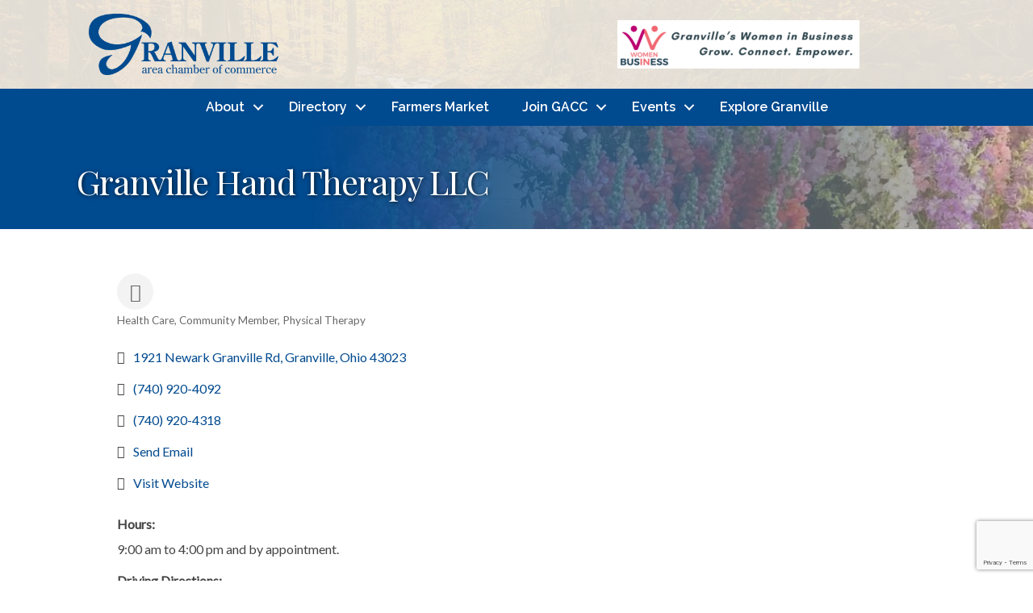

--- FILE ---
content_type: text/html; charset=utf-8
request_url: https://www.google.com/recaptcha/enterprise/anchor?ar=1&k=6LfI_T8rAAAAAMkWHrLP_GfSf3tLy9tKa839wcWa&co=aHR0cDovL2J1c2luZXNzLmdyYW52aWxsZW9oLmNvbTo4MA..&hl=en&v=PoyoqOPhxBO7pBk68S4YbpHZ&size=invisible&anchor-ms=20000&execute-ms=30000&cb=xmbznxfiegck
body_size: 48632
content:
<!DOCTYPE HTML><html dir="ltr" lang="en"><head><meta http-equiv="Content-Type" content="text/html; charset=UTF-8">
<meta http-equiv="X-UA-Compatible" content="IE=edge">
<title>reCAPTCHA</title>
<style type="text/css">
/* cyrillic-ext */
@font-face {
  font-family: 'Roboto';
  font-style: normal;
  font-weight: 400;
  font-stretch: 100%;
  src: url(//fonts.gstatic.com/s/roboto/v48/KFO7CnqEu92Fr1ME7kSn66aGLdTylUAMa3GUBHMdazTgWw.woff2) format('woff2');
  unicode-range: U+0460-052F, U+1C80-1C8A, U+20B4, U+2DE0-2DFF, U+A640-A69F, U+FE2E-FE2F;
}
/* cyrillic */
@font-face {
  font-family: 'Roboto';
  font-style: normal;
  font-weight: 400;
  font-stretch: 100%;
  src: url(//fonts.gstatic.com/s/roboto/v48/KFO7CnqEu92Fr1ME7kSn66aGLdTylUAMa3iUBHMdazTgWw.woff2) format('woff2');
  unicode-range: U+0301, U+0400-045F, U+0490-0491, U+04B0-04B1, U+2116;
}
/* greek-ext */
@font-face {
  font-family: 'Roboto';
  font-style: normal;
  font-weight: 400;
  font-stretch: 100%;
  src: url(//fonts.gstatic.com/s/roboto/v48/KFO7CnqEu92Fr1ME7kSn66aGLdTylUAMa3CUBHMdazTgWw.woff2) format('woff2');
  unicode-range: U+1F00-1FFF;
}
/* greek */
@font-face {
  font-family: 'Roboto';
  font-style: normal;
  font-weight: 400;
  font-stretch: 100%;
  src: url(//fonts.gstatic.com/s/roboto/v48/KFO7CnqEu92Fr1ME7kSn66aGLdTylUAMa3-UBHMdazTgWw.woff2) format('woff2');
  unicode-range: U+0370-0377, U+037A-037F, U+0384-038A, U+038C, U+038E-03A1, U+03A3-03FF;
}
/* math */
@font-face {
  font-family: 'Roboto';
  font-style: normal;
  font-weight: 400;
  font-stretch: 100%;
  src: url(//fonts.gstatic.com/s/roboto/v48/KFO7CnqEu92Fr1ME7kSn66aGLdTylUAMawCUBHMdazTgWw.woff2) format('woff2');
  unicode-range: U+0302-0303, U+0305, U+0307-0308, U+0310, U+0312, U+0315, U+031A, U+0326-0327, U+032C, U+032F-0330, U+0332-0333, U+0338, U+033A, U+0346, U+034D, U+0391-03A1, U+03A3-03A9, U+03B1-03C9, U+03D1, U+03D5-03D6, U+03F0-03F1, U+03F4-03F5, U+2016-2017, U+2034-2038, U+203C, U+2040, U+2043, U+2047, U+2050, U+2057, U+205F, U+2070-2071, U+2074-208E, U+2090-209C, U+20D0-20DC, U+20E1, U+20E5-20EF, U+2100-2112, U+2114-2115, U+2117-2121, U+2123-214F, U+2190, U+2192, U+2194-21AE, U+21B0-21E5, U+21F1-21F2, U+21F4-2211, U+2213-2214, U+2216-22FF, U+2308-230B, U+2310, U+2319, U+231C-2321, U+2336-237A, U+237C, U+2395, U+239B-23B7, U+23D0, U+23DC-23E1, U+2474-2475, U+25AF, U+25B3, U+25B7, U+25BD, U+25C1, U+25CA, U+25CC, U+25FB, U+266D-266F, U+27C0-27FF, U+2900-2AFF, U+2B0E-2B11, U+2B30-2B4C, U+2BFE, U+3030, U+FF5B, U+FF5D, U+1D400-1D7FF, U+1EE00-1EEFF;
}
/* symbols */
@font-face {
  font-family: 'Roboto';
  font-style: normal;
  font-weight: 400;
  font-stretch: 100%;
  src: url(//fonts.gstatic.com/s/roboto/v48/KFO7CnqEu92Fr1ME7kSn66aGLdTylUAMaxKUBHMdazTgWw.woff2) format('woff2');
  unicode-range: U+0001-000C, U+000E-001F, U+007F-009F, U+20DD-20E0, U+20E2-20E4, U+2150-218F, U+2190, U+2192, U+2194-2199, U+21AF, U+21E6-21F0, U+21F3, U+2218-2219, U+2299, U+22C4-22C6, U+2300-243F, U+2440-244A, U+2460-24FF, U+25A0-27BF, U+2800-28FF, U+2921-2922, U+2981, U+29BF, U+29EB, U+2B00-2BFF, U+4DC0-4DFF, U+FFF9-FFFB, U+10140-1018E, U+10190-1019C, U+101A0, U+101D0-101FD, U+102E0-102FB, U+10E60-10E7E, U+1D2C0-1D2D3, U+1D2E0-1D37F, U+1F000-1F0FF, U+1F100-1F1AD, U+1F1E6-1F1FF, U+1F30D-1F30F, U+1F315, U+1F31C, U+1F31E, U+1F320-1F32C, U+1F336, U+1F378, U+1F37D, U+1F382, U+1F393-1F39F, U+1F3A7-1F3A8, U+1F3AC-1F3AF, U+1F3C2, U+1F3C4-1F3C6, U+1F3CA-1F3CE, U+1F3D4-1F3E0, U+1F3ED, U+1F3F1-1F3F3, U+1F3F5-1F3F7, U+1F408, U+1F415, U+1F41F, U+1F426, U+1F43F, U+1F441-1F442, U+1F444, U+1F446-1F449, U+1F44C-1F44E, U+1F453, U+1F46A, U+1F47D, U+1F4A3, U+1F4B0, U+1F4B3, U+1F4B9, U+1F4BB, U+1F4BF, U+1F4C8-1F4CB, U+1F4D6, U+1F4DA, U+1F4DF, U+1F4E3-1F4E6, U+1F4EA-1F4ED, U+1F4F7, U+1F4F9-1F4FB, U+1F4FD-1F4FE, U+1F503, U+1F507-1F50B, U+1F50D, U+1F512-1F513, U+1F53E-1F54A, U+1F54F-1F5FA, U+1F610, U+1F650-1F67F, U+1F687, U+1F68D, U+1F691, U+1F694, U+1F698, U+1F6AD, U+1F6B2, U+1F6B9-1F6BA, U+1F6BC, U+1F6C6-1F6CF, U+1F6D3-1F6D7, U+1F6E0-1F6EA, U+1F6F0-1F6F3, U+1F6F7-1F6FC, U+1F700-1F7FF, U+1F800-1F80B, U+1F810-1F847, U+1F850-1F859, U+1F860-1F887, U+1F890-1F8AD, U+1F8B0-1F8BB, U+1F8C0-1F8C1, U+1F900-1F90B, U+1F93B, U+1F946, U+1F984, U+1F996, U+1F9E9, U+1FA00-1FA6F, U+1FA70-1FA7C, U+1FA80-1FA89, U+1FA8F-1FAC6, U+1FACE-1FADC, U+1FADF-1FAE9, U+1FAF0-1FAF8, U+1FB00-1FBFF;
}
/* vietnamese */
@font-face {
  font-family: 'Roboto';
  font-style: normal;
  font-weight: 400;
  font-stretch: 100%;
  src: url(//fonts.gstatic.com/s/roboto/v48/KFO7CnqEu92Fr1ME7kSn66aGLdTylUAMa3OUBHMdazTgWw.woff2) format('woff2');
  unicode-range: U+0102-0103, U+0110-0111, U+0128-0129, U+0168-0169, U+01A0-01A1, U+01AF-01B0, U+0300-0301, U+0303-0304, U+0308-0309, U+0323, U+0329, U+1EA0-1EF9, U+20AB;
}
/* latin-ext */
@font-face {
  font-family: 'Roboto';
  font-style: normal;
  font-weight: 400;
  font-stretch: 100%;
  src: url(//fonts.gstatic.com/s/roboto/v48/KFO7CnqEu92Fr1ME7kSn66aGLdTylUAMa3KUBHMdazTgWw.woff2) format('woff2');
  unicode-range: U+0100-02BA, U+02BD-02C5, U+02C7-02CC, U+02CE-02D7, U+02DD-02FF, U+0304, U+0308, U+0329, U+1D00-1DBF, U+1E00-1E9F, U+1EF2-1EFF, U+2020, U+20A0-20AB, U+20AD-20C0, U+2113, U+2C60-2C7F, U+A720-A7FF;
}
/* latin */
@font-face {
  font-family: 'Roboto';
  font-style: normal;
  font-weight: 400;
  font-stretch: 100%;
  src: url(//fonts.gstatic.com/s/roboto/v48/KFO7CnqEu92Fr1ME7kSn66aGLdTylUAMa3yUBHMdazQ.woff2) format('woff2');
  unicode-range: U+0000-00FF, U+0131, U+0152-0153, U+02BB-02BC, U+02C6, U+02DA, U+02DC, U+0304, U+0308, U+0329, U+2000-206F, U+20AC, U+2122, U+2191, U+2193, U+2212, U+2215, U+FEFF, U+FFFD;
}
/* cyrillic-ext */
@font-face {
  font-family: 'Roboto';
  font-style: normal;
  font-weight: 500;
  font-stretch: 100%;
  src: url(//fonts.gstatic.com/s/roboto/v48/KFO7CnqEu92Fr1ME7kSn66aGLdTylUAMa3GUBHMdazTgWw.woff2) format('woff2');
  unicode-range: U+0460-052F, U+1C80-1C8A, U+20B4, U+2DE0-2DFF, U+A640-A69F, U+FE2E-FE2F;
}
/* cyrillic */
@font-face {
  font-family: 'Roboto';
  font-style: normal;
  font-weight: 500;
  font-stretch: 100%;
  src: url(//fonts.gstatic.com/s/roboto/v48/KFO7CnqEu92Fr1ME7kSn66aGLdTylUAMa3iUBHMdazTgWw.woff2) format('woff2');
  unicode-range: U+0301, U+0400-045F, U+0490-0491, U+04B0-04B1, U+2116;
}
/* greek-ext */
@font-face {
  font-family: 'Roboto';
  font-style: normal;
  font-weight: 500;
  font-stretch: 100%;
  src: url(//fonts.gstatic.com/s/roboto/v48/KFO7CnqEu92Fr1ME7kSn66aGLdTylUAMa3CUBHMdazTgWw.woff2) format('woff2');
  unicode-range: U+1F00-1FFF;
}
/* greek */
@font-face {
  font-family: 'Roboto';
  font-style: normal;
  font-weight: 500;
  font-stretch: 100%;
  src: url(//fonts.gstatic.com/s/roboto/v48/KFO7CnqEu92Fr1ME7kSn66aGLdTylUAMa3-UBHMdazTgWw.woff2) format('woff2');
  unicode-range: U+0370-0377, U+037A-037F, U+0384-038A, U+038C, U+038E-03A1, U+03A3-03FF;
}
/* math */
@font-face {
  font-family: 'Roboto';
  font-style: normal;
  font-weight: 500;
  font-stretch: 100%;
  src: url(//fonts.gstatic.com/s/roboto/v48/KFO7CnqEu92Fr1ME7kSn66aGLdTylUAMawCUBHMdazTgWw.woff2) format('woff2');
  unicode-range: U+0302-0303, U+0305, U+0307-0308, U+0310, U+0312, U+0315, U+031A, U+0326-0327, U+032C, U+032F-0330, U+0332-0333, U+0338, U+033A, U+0346, U+034D, U+0391-03A1, U+03A3-03A9, U+03B1-03C9, U+03D1, U+03D5-03D6, U+03F0-03F1, U+03F4-03F5, U+2016-2017, U+2034-2038, U+203C, U+2040, U+2043, U+2047, U+2050, U+2057, U+205F, U+2070-2071, U+2074-208E, U+2090-209C, U+20D0-20DC, U+20E1, U+20E5-20EF, U+2100-2112, U+2114-2115, U+2117-2121, U+2123-214F, U+2190, U+2192, U+2194-21AE, U+21B0-21E5, U+21F1-21F2, U+21F4-2211, U+2213-2214, U+2216-22FF, U+2308-230B, U+2310, U+2319, U+231C-2321, U+2336-237A, U+237C, U+2395, U+239B-23B7, U+23D0, U+23DC-23E1, U+2474-2475, U+25AF, U+25B3, U+25B7, U+25BD, U+25C1, U+25CA, U+25CC, U+25FB, U+266D-266F, U+27C0-27FF, U+2900-2AFF, U+2B0E-2B11, U+2B30-2B4C, U+2BFE, U+3030, U+FF5B, U+FF5D, U+1D400-1D7FF, U+1EE00-1EEFF;
}
/* symbols */
@font-face {
  font-family: 'Roboto';
  font-style: normal;
  font-weight: 500;
  font-stretch: 100%;
  src: url(//fonts.gstatic.com/s/roboto/v48/KFO7CnqEu92Fr1ME7kSn66aGLdTylUAMaxKUBHMdazTgWw.woff2) format('woff2');
  unicode-range: U+0001-000C, U+000E-001F, U+007F-009F, U+20DD-20E0, U+20E2-20E4, U+2150-218F, U+2190, U+2192, U+2194-2199, U+21AF, U+21E6-21F0, U+21F3, U+2218-2219, U+2299, U+22C4-22C6, U+2300-243F, U+2440-244A, U+2460-24FF, U+25A0-27BF, U+2800-28FF, U+2921-2922, U+2981, U+29BF, U+29EB, U+2B00-2BFF, U+4DC0-4DFF, U+FFF9-FFFB, U+10140-1018E, U+10190-1019C, U+101A0, U+101D0-101FD, U+102E0-102FB, U+10E60-10E7E, U+1D2C0-1D2D3, U+1D2E0-1D37F, U+1F000-1F0FF, U+1F100-1F1AD, U+1F1E6-1F1FF, U+1F30D-1F30F, U+1F315, U+1F31C, U+1F31E, U+1F320-1F32C, U+1F336, U+1F378, U+1F37D, U+1F382, U+1F393-1F39F, U+1F3A7-1F3A8, U+1F3AC-1F3AF, U+1F3C2, U+1F3C4-1F3C6, U+1F3CA-1F3CE, U+1F3D4-1F3E0, U+1F3ED, U+1F3F1-1F3F3, U+1F3F5-1F3F7, U+1F408, U+1F415, U+1F41F, U+1F426, U+1F43F, U+1F441-1F442, U+1F444, U+1F446-1F449, U+1F44C-1F44E, U+1F453, U+1F46A, U+1F47D, U+1F4A3, U+1F4B0, U+1F4B3, U+1F4B9, U+1F4BB, U+1F4BF, U+1F4C8-1F4CB, U+1F4D6, U+1F4DA, U+1F4DF, U+1F4E3-1F4E6, U+1F4EA-1F4ED, U+1F4F7, U+1F4F9-1F4FB, U+1F4FD-1F4FE, U+1F503, U+1F507-1F50B, U+1F50D, U+1F512-1F513, U+1F53E-1F54A, U+1F54F-1F5FA, U+1F610, U+1F650-1F67F, U+1F687, U+1F68D, U+1F691, U+1F694, U+1F698, U+1F6AD, U+1F6B2, U+1F6B9-1F6BA, U+1F6BC, U+1F6C6-1F6CF, U+1F6D3-1F6D7, U+1F6E0-1F6EA, U+1F6F0-1F6F3, U+1F6F7-1F6FC, U+1F700-1F7FF, U+1F800-1F80B, U+1F810-1F847, U+1F850-1F859, U+1F860-1F887, U+1F890-1F8AD, U+1F8B0-1F8BB, U+1F8C0-1F8C1, U+1F900-1F90B, U+1F93B, U+1F946, U+1F984, U+1F996, U+1F9E9, U+1FA00-1FA6F, U+1FA70-1FA7C, U+1FA80-1FA89, U+1FA8F-1FAC6, U+1FACE-1FADC, U+1FADF-1FAE9, U+1FAF0-1FAF8, U+1FB00-1FBFF;
}
/* vietnamese */
@font-face {
  font-family: 'Roboto';
  font-style: normal;
  font-weight: 500;
  font-stretch: 100%;
  src: url(//fonts.gstatic.com/s/roboto/v48/KFO7CnqEu92Fr1ME7kSn66aGLdTylUAMa3OUBHMdazTgWw.woff2) format('woff2');
  unicode-range: U+0102-0103, U+0110-0111, U+0128-0129, U+0168-0169, U+01A0-01A1, U+01AF-01B0, U+0300-0301, U+0303-0304, U+0308-0309, U+0323, U+0329, U+1EA0-1EF9, U+20AB;
}
/* latin-ext */
@font-face {
  font-family: 'Roboto';
  font-style: normal;
  font-weight: 500;
  font-stretch: 100%;
  src: url(//fonts.gstatic.com/s/roboto/v48/KFO7CnqEu92Fr1ME7kSn66aGLdTylUAMa3KUBHMdazTgWw.woff2) format('woff2');
  unicode-range: U+0100-02BA, U+02BD-02C5, U+02C7-02CC, U+02CE-02D7, U+02DD-02FF, U+0304, U+0308, U+0329, U+1D00-1DBF, U+1E00-1E9F, U+1EF2-1EFF, U+2020, U+20A0-20AB, U+20AD-20C0, U+2113, U+2C60-2C7F, U+A720-A7FF;
}
/* latin */
@font-face {
  font-family: 'Roboto';
  font-style: normal;
  font-weight: 500;
  font-stretch: 100%;
  src: url(//fonts.gstatic.com/s/roboto/v48/KFO7CnqEu92Fr1ME7kSn66aGLdTylUAMa3yUBHMdazQ.woff2) format('woff2');
  unicode-range: U+0000-00FF, U+0131, U+0152-0153, U+02BB-02BC, U+02C6, U+02DA, U+02DC, U+0304, U+0308, U+0329, U+2000-206F, U+20AC, U+2122, U+2191, U+2193, U+2212, U+2215, U+FEFF, U+FFFD;
}
/* cyrillic-ext */
@font-face {
  font-family: 'Roboto';
  font-style: normal;
  font-weight: 900;
  font-stretch: 100%;
  src: url(//fonts.gstatic.com/s/roboto/v48/KFO7CnqEu92Fr1ME7kSn66aGLdTylUAMa3GUBHMdazTgWw.woff2) format('woff2');
  unicode-range: U+0460-052F, U+1C80-1C8A, U+20B4, U+2DE0-2DFF, U+A640-A69F, U+FE2E-FE2F;
}
/* cyrillic */
@font-face {
  font-family: 'Roboto';
  font-style: normal;
  font-weight: 900;
  font-stretch: 100%;
  src: url(//fonts.gstatic.com/s/roboto/v48/KFO7CnqEu92Fr1ME7kSn66aGLdTylUAMa3iUBHMdazTgWw.woff2) format('woff2');
  unicode-range: U+0301, U+0400-045F, U+0490-0491, U+04B0-04B1, U+2116;
}
/* greek-ext */
@font-face {
  font-family: 'Roboto';
  font-style: normal;
  font-weight: 900;
  font-stretch: 100%;
  src: url(//fonts.gstatic.com/s/roboto/v48/KFO7CnqEu92Fr1ME7kSn66aGLdTylUAMa3CUBHMdazTgWw.woff2) format('woff2');
  unicode-range: U+1F00-1FFF;
}
/* greek */
@font-face {
  font-family: 'Roboto';
  font-style: normal;
  font-weight: 900;
  font-stretch: 100%;
  src: url(//fonts.gstatic.com/s/roboto/v48/KFO7CnqEu92Fr1ME7kSn66aGLdTylUAMa3-UBHMdazTgWw.woff2) format('woff2');
  unicode-range: U+0370-0377, U+037A-037F, U+0384-038A, U+038C, U+038E-03A1, U+03A3-03FF;
}
/* math */
@font-face {
  font-family: 'Roboto';
  font-style: normal;
  font-weight: 900;
  font-stretch: 100%;
  src: url(//fonts.gstatic.com/s/roboto/v48/KFO7CnqEu92Fr1ME7kSn66aGLdTylUAMawCUBHMdazTgWw.woff2) format('woff2');
  unicode-range: U+0302-0303, U+0305, U+0307-0308, U+0310, U+0312, U+0315, U+031A, U+0326-0327, U+032C, U+032F-0330, U+0332-0333, U+0338, U+033A, U+0346, U+034D, U+0391-03A1, U+03A3-03A9, U+03B1-03C9, U+03D1, U+03D5-03D6, U+03F0-03F1, U+03F4-03F5, U+2016-2017, U+2034-2038, U+203C, U+2040, U+2043, U+2047, U+2050, U+2057, U+205F, U+2070-2071, U+2074-208E, U+2090-209C, U+20D0-20DC, U+20E1, U+20E5-20EF, U+2100-2112, U+2114-2115, U+2117-2121, U+2123-214F, U+2190, U+2192, U+2194-21AE, U+21B0-21E5, U+21F1-21F2, U+21F4-2211, U+2213-2214, U+2216-22FF, U+2308-230B, U+2310, U+2319, U+231C-2321, U+2336-237A, U+237C, U+2395, U+239B-23B7, U+23D0, U+23DC-23E1, U+2474-2475, U+25AF, U+25B3, U+25B7, U+25BD, U+25C1, U+25CA, U+25CC, U+25FB, U+266D-266F, U+27C0-27FF, U+2900-2AFF, U+2B0E-2B11, U+2B30-2B4C, U+2BFE, U+3030, U+FF5B, U+FF5D, U+1D400-1D7FF, U+1EE00-1EEFF;
}
/* symbols */
@font-face {
  font-family: 'Roboto';
  font-style: normal;
  font-weight: 900;
  font-stretch: 100%;
  src: url(//fonts.gstatic.com/s/roboto/v48/KFO7CnqEu92Fr1ME7kSn66aGLdTylUAMaxKUBHMdazTgWw.woff2) format('woff2');
  unicode-range: U+0001-000C, U+000E-001F, U+007F-009F, U+20DD-20E0, U+20E2-20E4, U+2150-218F, U+2190, U+2192, U+2194-2199, U+21AF, U+21E6-21F0, U+21F3, U+2218-2219, U+2299, U+22C4-22C6, U+2300-243F, U+2440-244A, U+2460-24FF, U+25A0-27BF, U+2800-28FF, U+2921-2922, U+2981, U+29BF, U+29EB, U+2B00-2BFF, U+4DC0-4DFF, U+FFF9-FFFB, U+10140-1018E, U+10190-1019C, U+101A0, U+101D0-101FD, U+102E0-102FB, U+10E60-10E7E, U+1D2C0-1D2D3, U+1D2E0-1D37F, U+1F000-1F0FF, U+1F100-1F1AD, U+1F1E6-1F1FF, U+1F30D-1F30F, U+1F315, U+1F31C, U+1F31E, U+1F320-1F32C, U+1F336, U+1F378, U+1F37D, U+1F382, U+1F393-1F39F, U+1F3A7-1F3A8, U+1F3AC-1F3AF, U+1F3C2, U+1F3C4-1F3C6, U+1F3CA-1F3CE, U+1F3D4-1F3E0, U+1F3ED, U+1F3F1-1F3F3, U+1F3F5-1F3F7, U+1F408, U+1F415, U+1F41F, U+1F426, U+1F43F, U+1F441-1F442, U+1F444, U+1F446-1F449, U+1F44C-1F44E, U+1F453, U+1F46A, U+1F47D, U+1F4A3, U+1F4B0, U+1F4B3, U+1F4B9, U+1F4BB, U+1F4BF, U+1F4C8-1F4CB, U+1F4D6, U+1F4DA, U+1F4DF, U+1F4E3-1F4E6, U+1F4EA-1F4ED, U+1F4F7, U+1F4F9-1F4FB, U+1F4FD-1F4FE, U+1F503, U+1F507-1F50B, U+1F50D, U+1F512-1F513, U+1F53E-1F54A, U+1F54F-1F5FA, U+1F610, U+1F650-1F67F, U+1F687, U+1F68D, U+1F691, U+1F694, U+1F698, U+1F6AD, U+1F6B2, U+1F6B9-1F6BA, U+1F6BC, U+1F6C6-1F6CF, U+1F6D3-1F6D7, U+1F6E0-1F6EA, U+1F6F0-1F6F3, U+1F6F7-1F6FC, U+1F700-1F7FF, U+1F800-1F80B, U+1F810-1F847, U+1F850-1F859, U+1F860-1F887, U+1F890-1F8AD, U+1F8B0-1F8BB, U+1F8C0-1F8C1, U+1F900-1F90B, U+1F93B, U+1F946, U+1F984, U+1F996, U+1F9E9, U+1FA00-1FA6F, U+1FA70-1FA7C, U+1FA80-1FA89, U+1FA8F-1FAC6, U+1FACE-1FADC, U+1FADF-1FAE9, U+1FAF0-1FAF8, U+1FB00-1FBFF;
}
/* vietnamese */
@font-face {
  font-family: 'Roboto';
  font-style: normal;
  font-weight: 900;
  font-stretch: 100%;
  src: url(//fonts.gstatic.com/s/roboto/v48/KFO7CnqEu92Fr1ME7kSn66aGLdTylUAMa3OUBHMdazTgWw.woff2) format('woff2');
  unicode-range: U+0102-0103, U+0110-0111, U+0128-0129, U+0168-0169, U+01A0-01A1, U+01AF-01B0, U+0300-0301, U+0303-0304, U+0308-0309, U+0323, U+0329, U+1EA0-1EF9, U+20AB;
}
/* latin-ext */
@font-face {
  font-family: 'Roboto';
  font-style: normal;
  font-weight: 900;
  font-stretch: 100%;
  src: url(//fonts.gstatic.com/s/roboto/v48/KFO7CnqEu92Fr1ME7kSn66aGLdTylUAMa3KUBHMdazTgWw.woff2) format('woff2');
  unicode-range: U+0100-02BA, U+02BD-02C5, U+02C7-02CC, U+02CE-02D7, U+02DD-02FF, U+0304, U+0308, U+0329, U+1D00-1DBF, U+1E00-1E9F, U+1EF2-1EFF, U+2020, U+20A0-20AB, U+20AD-20C0, U+2113, U+2C60-2C7F, U+A720-A7FF;
}
/* latin */
@font-face {
  font-family: 'Roboto';
  font-style: normal;
  font-weight: 900;
  font-stretch: 100%;
  src: url(//fonts.gstatic.com/s/roboto/v48/KFO7CnqEu92Fr1ME7kSn66aGLdTylUAMa3yUBHMdazQ.woff2) format('woff2');
  unicode-range: U+0000-00FF, U+0131, U+0152-0153, U+02BB-02BC, U+02C6, U+02DA, U+02DC, U+0304, U+0308, U+0329, U+2000-206F, U+20AC, U+2122, U+2191, U+2193, U+2212, U+2215, U+FEFF, U+FFFD;
}

</style>
<link rel="stylesheet" type="text/css" href="https://www.gstatic.com/recaptcha/releases/PoyoqOPhxBO7pBk68S4YbpHZ/styles__ltr.css">
<script nonce="rOBGBdIrUY40YTkLuKaRWw" type="text/javascript">window['__recaptcha_api'] = 'https://www.google.com/recaptcha/enterprise/';</script>
<script type="text/javascript" src="https://www.gstatic.com/recaptcha/releases/PoyoqOPhxBO7pBk68S4YbpHZ/recaptcha__en.js" nonce="rOBGBdIrUY40YTkLuKaRWw">
      
    </script></head>
<body><div id="rc-anchor-alert" class="rc-anchor-alert"></div>
<input type="hidden" id="recaptcha-token" value="[base64]">
<script type="text/javascript" nonce="rOBGBdIrUY40YTkLuKaRWw">
      recaptcha.anchor.Main.init("[\x22ainput\x22,[\x22bgdata\x22,\x22\x22,\[base64]/[base64]/[base64]/KE4oMTI0LHYsdi5HKSxMWihsLHYpKTpOKDEyNCx2LGwpLFYpLHYpLFQpKSxGKDE3MSx2KX0scjc9ZnVuY3Rpb24obCl7cmV0dXJuIGx9LEM9ZnVuY3Rpb24obCxWLHYpe04odixsLFYpLFZbYWtdPTI3OTZ9LG49ZnVuY3Rpb24obCxWKXtWLlg9KChWLlg/[base64]/[base64]/[base64]/[base64]/[base64]/[base64]/[base64]/[base64]/[base64]/[base64]/[base64]\\u003d\x22,\[base64]\\u003d\\u003d\x22,\x22QTLCnwTCicK1WVISw7ZJwqpnP8OWJEN8w4HDm8Kkw4osw5vDnFXDvsOjGi4lWw4Dw4ozfsKpw7rDmic5w6DCqxQgZjPDksOvw7TCrMOLwqwOwqHDuQNPwojCgsOoCMKvwqMpwoDDjg/DjcOWNgB/BsKFwqAWVmMnw44cNWseDsOuNsOBw4HDk8OaCgwzGTcpKsK2w5NewqBCJCvCnzQQw5nDuVcKw7oXw6bCiFwUdVHCmMOQw4lUL8O4wqTDk2jDhMOfwo/[base64]/DsDRKw48YwpzDqsOtwrkQZmrDvMKaezZgU3FpwqBwMVbCu8O8VsK4L39AwqhIwqFiAcKtVcObw77DjcKcw6/DrAo8U8KeI2bClFhGDwULwoh6T2EiTcKcC2dZQX90YG1nYho/MMOfAgVlwq3DvlrDlsKTw68Aw5nDkAPDqENhZsKew5fCo1wVK8K+LmfCpcOVwp8Dw6/[base64]/[base64]/DkUWwptUEwAac194wpN4TMKQLcKtGXsxZMKzZgPComfCgAnDrsKvwqXCosKbwrpuwrgKccO7W8OYAyQowrBMwqtyLw7DosOFFkZzwrfDqXnCvBnCtV3CvivDucOZw49Mwq9Nw7JIbAfCpG7DhynDtMOsZDsXVcOkQWkHZl/DsVQwDSDCrG5fDcOTwrkNChwXUj7DjMKhAkZHwqXCsiPDssKNw58sIGjDicO8F1/[base64]/GMOBwoUgZGcRw77DqsOZI8KjwrvDpcKsOcKiMSjDrMO1wpdhwrHDusKBwo7DjsKdY8KUNRpgw6ohUcK4VsOJQSwuwqIDIijDpEwxG3Abw5fCmsO/wrEhwoLDo8OLbCzCtA7CicKgLMOZwpvCqW3Cj8OLPMO0MsKGQyN0w48JfMK8NsOaCsK3w5HDiAnCvcKdw5RkMMKwDXTDinRjwoU/Y8ONCAtoQMOuwqx4fGfCvEzDhDnCtkvCvVx2wp48w5zDrDbCoh8hwrdaw6DCsTDDkcOfTEfCmQ3DicKFwozDiMKmJ1PDkMKLw4gLwqfDiMKUw73DgzxkGRQnw5RJw6kQLCXCsjQ1wrvCh8OBGSs/[base64]/[base64]/DjMKDVMKNwpbCrnXCpXvCoRfCuGJYw7dmU8KJw5lkSXoKwrXDhElJZRLDuT/ChMOhZ2tlw7PChwHDoV4cw6N5wrXCv8OywrRCf8KRH8KzdcOzw50Awq7CtDYWCcKMFMKOw4TCsMKQwqPDnsKSS8Kow6HCo8ODw6HCucKdw54zwrFuQHQ+FcK7w73DrsOXJGJxPnwCw6wNFB/CscOxAcO2w7fCrsOSw4/Dp8OOE8OtASbDhsKjM8OhfgnDjMK4wpV/[base64]/CksOlwrTDoCTDm8Ocw6c9wpEKwqp+w7vCjsKWworDoyRDCF5tbkc6wqLDrMODwq/CssKew73DtkDClxVqXwtRacKwHUnCmCQ7w6XDgsKiN8OGw4cCF8Kcw7TCqMKLwq14w5nDn8OVwrLDtcKaQMOUPxDCnMONw7TCt2DCvGrDksKqw6HDmCpVwo4Kw5p/wr3Ds8OfdS9+YCzCtMKpLSLCtMKKw7TDvmE8w6XDnXPDtcKEwrnDhVXCjg1rCVkMw5TDsEXCizhZT8Otw5o8IzHDpA89SMKMw5zDmUVlwonCgsOacxvDjWzDrcK7VsOUYm3DrsOsMRkkTk4DUmQCwq/CgCLDmWxew7rCt3HDn0d+X8KXwqfDlGTDh3QQwqjDkMOeIBfCosOeeMOmDUs5YRfDoAlYwo8pwpTDuDvDkQYowpPDssKBJ8KiPcKswrPDqsKnw79WJsOBNcKlACrCq0LDpB4wBAnChcOJwqAeVVh/w5fDqlYRYSzCil0iNMK1BglUw4fCunXCtUY+w6FVwqp2MwPDlMK7IG4WBBkMwqHDvjtfw4zDtMKoWTnDvcKhw7/DlWjDhWHCi8KCwofCm8KRw6dIbMO/w4vCjEXCu3zClX/CrAdMwpZqw5zDsDzDpycQPcKuYMOrwqFmwrpPOQDDp0lDwpFLDsKJNgFowrgjw697wr9gw6rDqMO6w4XDpcKgwo4nw59Vw6DDjMOtdB/CtMOlG8OCwplmVcKKeD8Ww4cHw47DjcK8dlE5wqN2w5DCoEMXw7ZOPnBuecKaLjHCtMObwqfDklrCjDkAejtbNMODfsKlwpnDizsFcxnCt8K4FcOvZh1bMVQuw4HDiG9QTGQhwp3DmcOkw5oIwpXDgSZDXENUwqjDiDQWwqPDrcO/[base64]/DiDTDucOFOcONwqjDosKmw7LDgMKOHn9vwpJPw5/DtVJ4w73CmcO3w4gkw4duwpPCqMKtRTjDu0LDgMOIwrIRw68RbMKsw5vClVfCqcOUw6fDmcOXWQfCt8O2w7DDiW3CisKeSnbCqFQPw7XCiMOmwrcaTcOXw4DCjj9Fw5c/[base64]/DqA3ChsO9GsOBQMOwAWk7AQ5pwr/CmsOGwpJZd8O4wocUw58Xw5/CosO0Fi53GF7Ck8KYw6bCgVrDssODTsK0EcO5XgfCtcK6b8OEHMObRwrDgzElbG3Cn8OgKsKvw4vDosK7asOqw64Rw4QwwpHDoShDaSXDp0/[base64]/CtMOwLcOXQRcKC1vCjMKKwooZWAPCgMO5w7DDisKDw4x8OcKxwrkVEMK8cMKBQcOew4bCqMKpMW3DrQ58SAsqwqMeNsOVWg0CSMOOw4/DkMOgwqBdZcOZw5HDs3Y+w4DCp8Kmw5TDhcO5w60pw6fCl1XDtDLCtcKLwpjCk8OnwpfDsMOmwo7ClcK/dGENF8KEw5VDwrYdSGnCrlHCv8KZwrTDo8OJLcK/wrzCgsOADU4AZTQCT8KUZsOGw7/Do2zClRERwpjCssKYw5/DgxTDnlnDpjjCj2LCmkogw5Ijwokpw75dw4HDmRg0w6Zzw5LCr8OtEcKSw7EjbMKzw6LDt1bCnX5zYn5+DcOORV3Co8KmwpEnXXbDlMKWacKofxstwpQASXU4JUIYwqtnUHs/w50Mw5J0XsKFw7FiZcObwrXClw5ebcKgw7/Dq8OTbsOBW8OWTnfDqMKkwqAMw4VCwqN4Y8Olw5Fmw5LCvMKcGsO4HETCuMKVwoHDhMKdMsOYB8OCw4YKwrYBamgMwp/Cj8OxwoLChinDqsOKw5Bdw43DnEDCgxJxDsOHwonCjyJ3C0DCh1ARJcKuZMKKXcKHMXLDghJMwo3Cp8O4CGrCnHUpUsOECMK0wqMVYG3DnjIXwpzCkysHwofDpBhEccKFU8K/LnnCk8KrwqDDpSLChGtyFMKvw7jDl8OWJQ7CpsKoGMOOw6gkWVzDoHQqwpLDtHILw5RIwqhawoHCvMK4wqfCqlA+wonCqhgJHcKeHw05VsOaBk1Hwpodw68ddTvDjwfCiMOuw4Zcw7jDksOKw7p8w4RZw4l1wpHCnMO9aMOFOA1bECTDiMK/wrEvwpHDmcKEwrAIdSNXZWcRw6ppXMO0w54kesKdQCV4w5/CtsKiw7HDvVJ3woxXwp/CozzDmRFJKMKsw4vDkMKiwrAsAz3Dj3XDlsKxw4Qxwq9/w48ywqd4wr5wWlHClG5AWghVKMKyQSbDisKyGBbCp2EVZX8zwpBbwqjClhRawoFRHxXCjQdXw5HDgi1Vw4vDlm7DpitCAsO6w7zCuFUgwrTDuF8aw4tJFcKmVMOgQ8OBH8KOAcK6CUErw5ldw6jDlwcNGhxawrzCqsKVFDtBwpnDvHYdwpscw7fCvHDCtQ/CgCbDocK0aMKlw7U7w5EOwrJFOMOewo3Dp0hdbMKGeDXDpmLDt8ORVzTDhyJPY3pITsKhIjtdwpA2wpjDjnIdw4/[base64]/[base64]/[base64]/DpsKHc8KRQmwtw7HDmzsaHMK4wpILw7R8w7JIdTUDScOxw5pqODFAw5tOw5LDqmEoWsOKIAksEETCmXvDjD9fwrQ7wpTCq8O0IcKeB3xgTcK7DMK9wohewrtlFEDDkjdjYsODSkLDmgDCo8OBw6stSMKRFMOewqRGwogww6/DhzRVw7gAwqx7b8K0LUcJw7bCisK1AhfDlMObw74uwrVMwqgPc0HDuX3DoG/[base64]/DgcO4OWbDrHVEDcKDPDrDigIsLMOEwpvCpsOJwobCnsO3C0XDu8Kdw4MGw7bDvXXDhhYxwpnDuHAewqnCrsOrdMKXwo/Dt8K+CDEywr/CpE4jGMO5wp0QYMOZw5U5YStZHMOna8KDcWzDiyV2wrZfw53CpcKhwq8BFcOfw4bCisOOwpnDmW/DnHptwojCksKrwp3DnsO9b8K4wo0+Il5nSMO3w6PCkiE3OjHCgcOUaXRbwoDDhgpcwohJU8KzE8KpfcOQYSAKF8K6w4TDo0oXw79PbMKtwoJOLm7DlMKhwqXCtMOCeMO1QlPDnHdmwr46wpJoORHCocOzAsOBw7keYsO3XXzCqsO+w7zChQY8w4cmc8K/wo9qbMKaQmxWw4Anw4fCjcOYwpZRwqMpw60jYWnCmsK6wrDCmsORwqI5JMOsw57DsnUrwrfCocOow6jDtFwIF8KmwowXKBVVE8Okw63Du8KkwpR4bAJ3w5Ubw6XCgS/DmANYUcKpw7XCpyrCgcKMQcOWRMOsw4tmw6tvAD9ewoPCoiDDqsKDA8O/[base64]/w7xIPsOwwrjDt8KuDMK7w4jDilJlK8OkQMKrcU3DkhR6woRQw5TDoWVIfDpMw4zDpHkbwrdTM8OhIsO4MSgNPRBvwqHDo1x5wq/CpWXCnkfDmsKYW07CunEGQMOHw417wo1eIsKhTFIsFsKoXsK4w68Mw5EhJld4W8OKwrjCvsORJ8OEPjHDvMOgOMKWwo/CtcOFwoMRwoHDgMOWwqcRBHAOw67Dr8O5UC/DvsOYT8KwwowqTcK2WHcLOGjDqMK0TsOQwoDCnsOQaC/[base64]/DvMKawrDDoGpkUcKffX07CcKUw4MgwqxoP2jDrSZlw6h0w4vCnMKww7YLA8OSwqnCtMO/MnnCrMKhw5gLw51Rw4YYA8Kqw6hOw5p/FQjDiDLCsMKEw40iw4Zlw7PCqsKJHsKoZy/Dk8OFEsOVJn/ClMK7BSPDuUgDaBzDp1zDtlYFcsO+F8K8wqXDncK7eMK/[base64]/LDzDtsKsw7ICMsO0w4kcwpbDkg7CuwxhfmnCrsOoTMKjImvDrQPDmT0vw6nCpWFAEsK0wr5KaTTDnMOWwoXDrsODw7HCp8OeXcKDC8K+AMK6WsOqw6hJTsOyeylawofDn2/DlsKIRMOMwqkJecO6csOgw7JZw5BgwoTCg8KNbCDDuRjCkh0KwrHCuH7CmMOEQcO6wp4qasKLJylGw5ALWsOFBDg9TElaw63Ch8Kuw77DlXUsWcKUwq9hJETDnzU/[base64]/CqBRdwrDCiRTDkiYvw5g0B8OPw4TDph3Di8OOw4oMwpHCl0hPwpUXWMO6I8KkRcKGU3zDghkDBlE7LMOhAyY/w5DCn0LChsKew5zCt8K6YBspw7BVw6BCYEUKw67DiC3CrcKvEHjCmxvCtm/Cq8K1JlEHNXgWwoPChMOtasK1woPCmMKuBMKDRsOuTTfCisOLJnvCvcONNR93w6gYVSY1wplBw4oqAsO3wrE6wozClcKQwrIQClfCplV+H3vDuEDDrMKOw4LDhcOpF8Ogwq/Dm3Ngw5pBb8OSw5NUdSXDpcKGA8O8wp8Zwq9iX3wVMcOVw73DoMO8ecKyO8OXw4TCrgEpw7HCn8OkOsKOCybDtEU3wpzDssKRwpHDk8KRw4FjPcO7w58TB8K/Cm4twqHDqnUhaEIHGhDCm3nCo0M3Ix/CrcKgw6JEW8KdHTREw6dRWsOAwo92w5DChS5HWsO2wpwkYsKQwow+b2JRw70SwrE6wrfDmsKnw5TDtkd/w5MHw6vDhxtocMObwp5CT8K4JFTClhfDrgA0I8KbX17ClQhSMcKcCMKhw7/CjDTDp0EHwpNOwr0Ow7FMw7nDqcOxw73DtcOvZj/[base64]/DqnAWw7bDjcKtwrsPwplyXGVqXQ5Vw550wrbCrHtrZsKzw7TCgQ0HPiHDjyJKBcK/bcONQiDDi8OHwr0zKsKPBQ5cw7UNw6zDk8OIVibDp0vDj8KrPXoCw5zCo8KPw4nCv8OYwrrDtVFhwrTCiTXCu8OJXloIR2MowozCjsKuw6bCosKFwosXcB1ZT3ZVwpvClVbCtV/CrsORwojDg8KRdCvCgEnCgsKXw7TCj8KywowEDD7Cjg8OGyLCgcOmGWbCm3vCj8OHwpbCiEgkK2xgw6XDiVnCkBdFEVdgw7zDnhpnSxR7E8KPRsOVHSPDssKiQ8O/[base64]/[base64]/CnR88wrDDl14/[base64]/DmR3DnMK8w43CpsOjw5HDg3FADDkjwosnUGzDk8KCw6Qew6UAw5AxwpvDo8O4KgwFw4Jtw7bCp0jDtMOcPMOPNcO+wqzDp8KCd1AXwqY9YGoILMKLw6PCuTDDi8KywpM8cMKVMEAJw7DCpAPDvw/CiTnClsORw4UyXcO8wq7DqcKAFsK8w7obw5LDrX3DmMK4dsK3w4oTwppCcFgTwp3Cq8OHTlNkwoVmw4XCvGlGw7QsID8zw5Uvw5vDl8OvJkI0XT/DicOYw7lBBsKxwq3Dl8O8PsKhVMOfFcKqFjrChcKNwrjDssOBDUkhQ1DCtnZKwofCnjTDrsOiCsOoUMOQbkRFF8K7wo3Dj8K7w4VWL8O+I8OFU8OfAsKrwqFewqACw5DCiGwJw5/Ck1h5w67CswtOw7rDiml+blhhZ8K4wqIQHMKRPsOQZcOZJcOQdmolwqhPD1fDrcKjwrbDlWTCtw9Mw7wGbsOhAsKTwoLDjkF9BcOcw6zCuhBGw7/Cs8K1wqNMw7LDlsKZIjzDicOSSyd/w7/CvcKTwok0w5EIwo7DkFtEwqvDpnFAwrrCo8OnM8K/wroLV8OjwrFkw6ciwobCisO8w4swLcOkw6HCrcKfw5x2wrTDtcOjw4LDtVbCkjlSEjfDgmBmfSpAA8ONY8Oew5QdwoRiw7TDvjkjw6E/wr7DilXCo8K/wp7DlcOcF8O1w4RJwq1+E0xiW8OVw4Qcw7LDj8O8wpzCry/[base64]/Do8Kiw5IPw5DDu8K4woktKj7DsXvDpwhcw7MVwpQ+DVktw4dSJGzDmxJRw6zDpMKqDyUSw5A5w48owofDmibCqgDDlsOIw4/DkMKJKy94NsKBwpXDnzvCpz0ZPMKPFsOvw5VXDcOkwpnCmsKzwrvDsMKxMQ1bNx/DoHHCicO7wqHCozAQwpjCrsODOHXCgsKNasOQO8OewpvDuHLCky9TN37CpG9HwpfCjH08Y8KQH8O7T2DClBzCjzpJF8ObMMOMw47CmFgOwofCk8KqwrgsAw/DpD1eJzjCjB8lwoLDpWDDnmfCs3VxwoYww7HClkp4BWQVX8KXOlcNZ8KswpYQw70dw5YOwoAnMwvCkj8veMOKWMORw4vCiMOkw7rDoGEQXcOew5QIaMKMVWwiSF4FwoQawqRxwrDDi8KnK8OVw5nCmcOWQQQxAnLDocO9wrQWw614wpHDsRXCv8K/[base64]/[base64]/w6guXRhtwojDr09mwqJeZMOvw5DCjHNGwoTDn8KaGsOyWifCtTDDtX51wplXwogQI8OgdExcwqPCkcOuwr/DrMOHwqbDmMOdDcKKYcKMwpbCk8KAwo3Dl8KmM8OWwp8Ww5xYasOdwqnCpcOqw7TDmcK5w7TCiwhjwpTCv1dNKBjDsjTCqS4MwoLCrcOaQcO1wqfDr8OJw6cMYUzCl0bCu8Ovwo/Csz9Kw6MFVMKyw7HDo8K1w6nCtMKlG8OdLsKaw5bDrcOQw6/CjlnCiR8QwozCqgfCrg91w53Clk0DwpzDrxpPwrTCsj3CukTDsMOPIcOKPsOgScKNw5Fqw4fDg3PCmsOLw5Yxw4I8HgElwo1/[base64]/[base64]/Co1vCtsK8w7rCu2dhYMKxw7ckDXweZ2DDmMOmQHHDh8KPw5pLwpEJUirDlgAUw6LDrsKYw6zDrMKsw79OB3MaEx49XwfDpcO+Bk4jw4nCniPDmkMUwpBNwqZlwpbDrsO4wpknw6nDhcKLwq/Dpk/[base64]/DhSFbUsOqwq/[base64]/CtcKJCsOsw7LDqg5hw6XCkWZbwqNjwrfDsQrDjMOuwpVbU8KuwrLDqMKTw7rCh8Kgwph9BgPDmAB9bsO8wpzCpsKhwqnDosOZw6rClcK5KMOCSmXCtsO0wq4zIVo2BMOCOX/CtMK1wqDCpsO2X8KTwrTDvm/[base64]/[base64]/CmgdCN8KWwqnDk8Kgw6opZMOvw47Cl8OEwoINNcOtWADDsFIgwojCvMOaBRrDtH5TwrlOJxdoXzvCkcO8cnAWw5k0w4AuUDF7XGcMw5/DlsKiwrdTwogHKnsZJcKsODNTM8Ktwr/[base64]/Cn1/DhcO8FB0RwpnCvEDCjcO6wprDvsOdeQDDqsKXwp7CoSzCvGECw7nDucKQwqc/w4o1wrPCvcK4wrvDvV/DusKUwonDl1J8wrZgw7kGw4nDrcOfQ8Kew5MZMcOSVcKvax/CncKKwpMMw6DCjRHCrRwHcgzCuhoNwqTDrh1laSzDgCXCucOSY8KWwpALPw/[base64]/DnMKWw79kw4vCrcKzKyjDuGhfeDENesOJw6RRw4bDoVTDhsKjJcO6dMOLaFgmwoZtJyZjA11/wpB2w5nCi8KBeMKcwrbDo2nCsMOwEsOMw71fw4chw44IdB9SWAPCoy83W8O3wroJOG/Dr8OpUxhew55/ScOQCcOrcHMjw60mcsO9w4jChMK5QR/ClcOkM3Izw6olYy0acsKHwrbCtGglN8O6w5rCmcK3woDDuiHCpcOkw7/DisO/W8OCwofDtMKWOMKLw6jDt8OXw5QMG8OkwrMIw4/DlDxAw64iw646wrUVGiDCsjtuw5EeWMOCZsKdcsKFw646TcKMRMKJw4PCjMOeG8KEw6rCsEwTWw/Ck13ClTDCj8KdwoR0wrkvwpU6CcK/w7wRw6tdDBHCksKhwpXDuMO4w4LChcKYw7fDj2LDnMKtw6Vjw78tw5HDl1DCpQbCoyQoRcOAw4s4w6LDkEvDk3TCk2AjdGDDgRvDlFsPw40ocGzCksOdw5/DnMO+wp9tLsOsCcOGL8OBc8KGwo58w7gJFMOyw6IGw5zDq3hMfcKeA8K6McKTICXCsMK8FxfCn8KpwqDCjwfCgWN3TMOdwqXCmyUabClZwp3CmMO/wqsnw40awpPCnjU3w5/[base64]/DogjCq8Oow6ZjwqfCgipxBko7EHhKw6ETw4fChATClSbDu2xZw6gzJERQZBPDmsO1PsOtw4YXKSQMZlHDv8KTXkwjYhI1XMO7RcKoDC95QFbCkcOeX8KJBF4/TAVUDnc2w67DkwtCJcKJwoLClzjCjlVSw6Etwo0YQVAsw5zDn1rDiGbChsKAw65Pw4gKUsOhw7Zvwp3DrsKvNnHDvcOuUcK/[base64]/CvsKOIUDDssOXwo4ERjFtwp0LO8OjEsKmHcKFwoZYwqvChMOFw5JgCMKGwonCr34nwrvDnsO6YsKYwpIlaMO1YcK8O8OUXsKMw7PDtlLCscK7BcKYW0fCvwHDh3MswoZnwp/DiXLColXCosKQVsOWNRvDuMKlesK/esOpGCbCtsOwwqPDvHFvJsOwOMKuw6rCjzzDssKkw43Dk8KBZMO/[base64]/DvsOdwpXDkFs2fCghwo/ChA5sVcO8eV9hWsOcAkgXdAbCg8KlwoYNK3rDhjXDmlvCksODWcOLw4Ebe8OJw4bDlXnCrjHCpTnDrcK8D0Eiwr88woPCn3jDjiIjw7VMMm4BasKICMOMw7PCu8KhVwPDnsKqU8ObwpgUacKuw7s2w5fDuR0lZ8K4fxNuWcOowoFLw6XCgwHCs2goD1TDk8K7wpEiwr/[base64]/w4F0LsKDczfCi8OxwrPCiDfCuD1swr0tRgxbwqbCry9Cw6lnw6HCqMKLw7XDqMOUPWMUwqhfwpRwGcKdZm/Dgy/CpxkEw5/Cu8KFCMKGfHBXwoNgwrnCvjssdQMsIyRfwrzCqcKWK8OywpDCjsKeDDMkIR9PF1vDlSrDh8OZSUfCosOfOsKQE8O5w7cMw5s+wqzCqBpoHMONw7IvfMOVwoPChMKJFMKybzzCr8O/LzLCvsK/EcKQw6zCkXbCmMOBw43Clx7CnBHCllvDgh8Swpk5w7A7ScOkwpgzXw5jwqjDly/[base64]/CmMOVwrDCiMO2wo5PBC3CqVgMw6zCusOswqIewr0Fw4zDnkbDn0bDh8OABsKnwpgASCBaQcK9TcKUZg1TXlgBYsOxFcOmScOQw5pdKCRxwonCssK8esO+JMOPwpzCmMK8w4LCo2nDkEcBb8OJXcKgI8KjC8OZHMKNw5g4wqBRw4vDnMO2VAdNZsO4w4/CsGzCuQpUEcKKMTAoCUvDikEYGkvDjwPDvcOOw5nDlnFjwoXClnI9QV1SSsO3wogIw78Hw4YYJTTCqHY6w45wb0LCji7DpCfCsMO/[base64]/[base64]/wrYoWcKrME/CiTBwNw/DtsKmwpDDiMOJw6jDn0rCj8KJQmnCgcOJw5DDgcK/w7NhFXc0w61NIcK4wp9Jwq0yNcKyPTTDrcKRw5bDncKNwqXDjRZww64nOMKgw5HCvzbCr8OVK8O3w51lw746wod/w4hbXw/DsRUgw4t8MsOMw6IgYcOsYsO6bRNFw7HCqxXCp0DDnE/Ck2LDlGrDgH1zSQjCgn3DlmN9EMOewqQFwqVNwqYaw5ZIw4NveMOhFz3Dkn5sCMKfw5AEViJ/woFDGcKpw5Juw6zCtcOZwoJFK8Ohw78aGcKhwp7DtsKOw47Cgy1nwrDCuTUwI8K/KcOrbcKhw4xOwpAJw5w7aFHCo8OaI1XCkcOsCHFdwoLDqh8ZQAbCrcO+w50jwpIHEVdxUMOswpTCjXrCkcOgbMOQfcKcWMKkPnTDvsKzwqnDs3B8w7fDqcKjw4fCuhhMwqHDl8K+wrpVw79Uw63DpF4FJUDCj8OER8OIw6Rhwo/CnS/CgkxDw4tew7jDtQ3CmS1hN8OKJSDDo8KwCQbDkSUsfMK2wp/DvMOnRsK4azZTw5pDf8KUw4TCoMOzw6PCi8KLBi4ywrTCgS9GCsKIw6zCgwYpMyDDiMKOwpsTw47Dh0FLCMKuwp/CpDrDsVQQwrPDncKlw7TCpMOqwqFObMOiXnwYSMKBbXNLKD9Hw4jDjQNZwrRFwqsUw4vDiSh5woLChhowwoFtwqMgRy7Dr8O/wqhiw5ENPQNiw5dnwrHCrMKaPBhqJHTDg3jCq8KBw7zDozwPw6I0w6LDsSvDvMKQw4rChVR2w406w689bcKuwonDrAfCtF8VYVtCwpnCoh7DhBjCsTVbwpfDhwDCg00fw7cBw5nCvELCnMK5KMOQwr/DtsK3w5wwDGJuw6tGasK1wrDCkDLCisKsw5NLwrPDm8KqwpDDui95wqfDsA5/[base64]/CtnrCqcOnw7TClyXDnMK0w4HCl8K8w7dwOQlrEcOBw7gzwo59MsOKAy0qd8KZBHTDv8KPKsOLw6LCgj/Cqjl7RHh9wo7DjnAbcHzCkcKLbg7DkcOFw69UNS3CqibCjcOBw5oCw67DhcOJeSHDp8KEw7pVaMKuwrPDtsKVHy0FflXDsH1fwpJ5LcKWAcOsw7Aqwodewr/[base64]/wq94wo9xwpbDlcOxfXN8bD/CoMKqw6V2w7LChBM1w4FbMcKlwr3DhsOXJ8K1wrLCkcKyw44Sw54uBlRHwqFCOynCow3DhcK5OF7CgFbDgTZsBcKuwoPDkGE9wo/Cv8O6Dw5tw7XDjMOvecKHD37DkUfCtC8Pw419XizCucOHw6E/XAHDhjLDvsK/NWfDocKQMxlqB8K6bS5iwozDhMKGRmQUw4FuTzgPw6AxGgTDk8KOwr5RPMOGw5rClMO7Dw3CvcK4w6zDqyXDi8O5w5Mzw6wTJ0DCncK0OsOeZDTCtMKiIG7CjsOFwrZceDsew4cIFWl3VsOCwotjwoHDt8Ouw7RuXjXCsD4iwrROwok7w6kXwr0Rw6/CrMKrw7wyJsOREzjDvMOqw71Ewp3CnS/ChsK6wqQ/Zmpkw7XDt8KNw5hjWzh3w7fCryDDo8OqbMOcwrzCtmtVwohDw4ccwqHCkMOmw7tZSwrDhCrDthLCvcKMWMKyw54Ww6/Di8O/JwnChXzCgHHCsVfCv8OoesOFbMKzV1/Dp8Onw6nDg8OLdsKMw5XDu8Kjc8KVBsKhAcOqw4dRasODAcO6w4LCusK3wpkIwoprwq8Iw501w5TDqMKHw4rDj8KyYD8kHBhkVmBMwoEuw4fDvMOCw7XCpH3DsMOrbC9mwphhdRQAw6tVFW3DpBbCvhEXwpF5wqkZwplrw6UfwovDuTJSf8Obw7/DtxhBwqXDl1LDlcKfXcKjw5LDgMK9wrfDlMKUwrTDvEvCjQl+w5jCoWFOFcOpwpAuwqjCsyjCucO3Q8Kgw7vClcKkBMKww5BNKj/DhcOaNANEY2VkDExBMVrCjMKfWmgiw6R/wrIHECZiwpfDnsO5FBcpV8KlP2h7fTEBdcOJQsO2JcOVH8Kdwqstw7Jjwo0Kwp03w7ptcjI+RiV4wrZNIyXDtsKLw7BpwoXCpGvDsjfDmcOlw4rCgzTCmsOFa8KewrQHwr/ChSwyD1YMP8KFbhgrO8OyPcKRYyrClAvCkMKHADIQwqAcw5F1wr3CgcOmDXgZZ8KBw7fCljzDuHrCn8K3wrLDhlNrc3U1wr9bwpnCj1/Djl3CnytKwq/[base64]/w7DCmDDDqMOtCxjCt1JjVcKiUcKCYHrCpB/CqCLDv1d2ZcKuwr/DrQxBE3kMcR1kfmRow5UjJw3DnkvDtsKmw6jDhFQQcmzDuBgsO0jClcO6w4ggasKMcH5Fw6FrUnYiw5zDkMOcwr/DuA8Ow59yB2ZFwrRkwpHDmxlAwqEUHsO8wqHDp8O8w55kw59xAsO9wrDDkcOwM8OcwrrDnXzCmQXCq8OOw4zDnDlvbD4ZwobCinjDtMKmCy3CjHdPw7TDmTrCpH4aw4kKwrvDusKmw4V1wojDsFLDj8K/wp5hDAkRw6wdMsK6w5rCvE/DhmPChhjCsMOAw7lWwonDgcOnw6vCjSApSsOAwoPCiMKNwr0damjDpsOqwqVIWsO/w6/DmcK5wrrDj8KWwq/[base64]/DuURyTXHCty8Xw6nDjRnCiDYZQ8K3w6TDs8OJw5vChwZ4HsOSDC4tw69fwqjDig3Cr8OywoU7w4LClMOseMOgHMKTScK/[base64]/Dk05xw53DosKxGiHCn8O6w5nCh0nCr8K9K8O6csKrd8K4woXDnMO9BsOUwplaw61GJcOMw5lNwqgdclZwwohkw4jDmsO2wqh7wpnCj8OMwqREwoHDmnvDisOawq/DlGExRsKrw7/Cj3B6w4ZbXMKzw7hIKMKzDG9dw7QefsOzKEslw5ATwrt1wr1ufWJAEx7DhcOcXwzCkAAtw77ClcKUw6/DsmXCrGTCicKbw5gnw43Dm3RqAsODw4whw5/CjS/[base64]/[base64]/CvMO8w6Mmw5dWw57CicOjw5BFfEVyYMKYw6sFG8OOwoBGwoBXw4x9GsKmQXDCsMO1CcKmcMKgEg3CocOHwrrCkcOdQFYfw6rDvD42BQLCgV/[base64]/[base64]/Cm8OLwqFxw6XCtB7Do8OydMOtwoLCjcOhw596w4lVw73DmcKYw71GwqA2w7nCgcOqBcOLXMKHXVMvCcOmw7rCtMOUEcKvw5TCjADDksKZU1zDncO5CWIgwrtkTMOORcOWK8O0E8K9wp/Dmhxuwrphw5gzwqoAw4vCn8Kuwo7DkUfDkFbDgGFJXsOHdcOAwoZjw5zCm1TDu8OjVsOww4kAYRsRw6YSwoIcQsKvw4M1FUUaw7vCgkw8VsOYcE3CjEcpwrgDKXTDp8OxDMORw5HCtjVNw5fDssOPbirDrnpow5MkR8K2f8OSXTNHBsK3w5DDnMOTJDJYbw9hwr/CuzLCkHPDvcOpNzIpHMOSEMO2wpNmDcOqw6rDpRPDlgzCkzPCh198wpRrbkVPw6zCtcOtXBzDvcOdw5nCvm9QwrInw4/DnxTCrcKIAMKuwq3DgMKHw6/[base64]/DhcKFBsORw43CpyXDrcOuwrLCmR/[base64]/[base64]/DnD9raMOPA0DCiDobwrB+BXXDpsKpwpIRw7TCisKPCQQQwqB7LRBqwrBZYcKawphnf8OxworCsVprwpvDs8Kmw44xYVZSOsOGCBFOwrdVGcKPw7rCrMKOw7Q0wqvDqldzwrN6woNMSjY4Y8O0Nk3CvjXDh8KWwoYWw71Jw7tnUEwkBsKxKB/CgMKLacOqH2JTTQXDk3Vewo7DgFJfGsKlw658wphnwpgxwodmZxtRB8OGF8Ovw6wnw7lYw47DhcOgG8KtwqYdIhJWFcKJw6cmUywnZgQ1wrDDp8OVHcKQJsOcNhzCuTjDqsOEEMOXLE9RwqjDrsOwFcKjw4YZa8OABkjDrcKdwoDCj1/DpjB1w47DlMOLw5t7PA43F8ONOEjCvULCkVc1w47DlsK2w7jCoCTDmwECPV8QG8KWwqVnQ8Kcw699woxxNMKAwo3DqMOMw5U7w5TCogROKhLCpcO5w4REUsK6w6PDv8KMw7HDhg8/wpY6aSs8cVkCw59ywoxow5F7O8KqEMODwrjDo1wYCsOKw4HDsMOEOF91w6LCuVTDnEDDshvCscK8QhNPEcOBUcOLw6h6w6HCnXrCjsK7w7zCrMOewo4sYUsZVMOZAX7CmMOLIXsvw7dKw7LDmMOzw7LDpMOqwpfCgmpgw7/CosOgwrdywrzDqj5awoXCucKTw6pawroqL8KqQMORwrDDjR0maQBZwrbDssKfwoTCvnnDuUjDpQjCsn7DgTTDnE0+wpQmdBnCqcK/w6zCiMKQwptZORXCtsKAw53DkVdXYMKiw5/[base64]/CvWTDmMKGw7NUXcOJEA1Cb8K4ZMOdK8K1bBUQPsK4w4MiHn3Dl8KeZcOJw7k9wp0qN11Zw4l6wq7DtsKDLMKDw5ovwqzDpMK/wpPCjht7fMOzwprDgU7CncOcwocQwoAvwrnCksOXwq3CnDVkw6hiwphSw4zCpR/DmmVLR35dBMKIwqJWTsOhw7bCjj3Dn8Ocw65rScOiS1nCosKxHBYpTScOwqdnw59tdkzDr8OGRkrCsMKmCl4AwrFyDMOww6/CiTzCgXTClyzCsMKbwobCvMK4QcKeUmvDtndWw41gasOgw6tgw4clM8OvHTfDosKXesKnw73Dp8KDX2YyAMOiwprDhEUvwoLCjRDClsOqM8OcEwvDqRvDuCnCmMOsLk/Dpw40woVuMEYFA8Opwrh/E8O1wqLCm3XCsi7DqsK3wqfCpS5dw5fDiTpVD8KBwrzDsjvCrTNRw73DjG8LwoXDgsKxXcOoTcOvw6/DkVl1VQ3DuTx5woloOy3CuAxUwo/[base64]/[base64]/wojDi1rDvsKKw5wKw7E+wpgOwpA3YEbCgMO5HcKhEsOmJsKCW8KBwp8zw4h6VwMEaBdow7LDtW3DtDR1wr3CpcKtRB8HYzDDjMKUGQdLMMKmNTTCqsKBH14Dwqdiwp7CkMOEUGXCuTzDtcKlwqTCmMK6JhTChV7DvGHCmMKkHXDDjwclMRLCqhAQw5HDgMOJAQ/CoR53w5/Cg8Kow7PCl8K3SEdTYgUbWsKjwq0iZMOHRGRuw6UTw4TCiBHDu8OXw7ZbfGNGwqB6w4pawrHDqBfCq8OZw7U+wrUMw4fDmnZSFEnDgjrClzV/aE8UDMO1wrBwE8O2w7zClsOuNMKnw77DlsOEBy4IPm3Dk8Kuw6cbdkXDpB4SfzkOPMKNUQTClsOxwqk4WWQYdRPCvcO+DsOaQcORwpLCl8KjJU7DiH/CgBQvw7bDksOTc3zCpCMGZUfDqygww4krH8O8WA/DsBHDt8K1VGNoMlrCiQ43w6sAcEUAw4pDw6w/MEDDs8Ocw6nCjFccZcKUG8KFFcOcCh1NDMKDH8OWwqUUw47Ct2FZEAjDgBg7LsOKD3diZSA3BmcnVRTCn2/[base64]/DtVfCpcK9w7/DskfDo2cxw50awpY5CMOywqjDuyZ0wqjChXjDgcOcLMOuwqkENMK6CS5vCsO9w71YwrXDljTDrsOOw5zDl8K8wqYCw4vCvHnDr8KcFcKJw4/CkMOOw4DDtnbCg1N6eEjCtiszw7sXw77ChzjDkMKlw6TDkwcEE8Kjw5TDksOuIsO3wrwFw7/DpcOUw7zDqMO0wqnDrcOcFEYtWwNcw4J/N8K5HcK6Rld+eHsPw4XDn8KIw6Rkwp7DqWkuwqYZwrjCphvCiAx7wqLDhA3ChsKPZjN5UzbCpsKvXMOzwrd/[base64]/MsOVC00SbMKewpXCjx9LfsKAT8KJV8OBKznDs17DmsOUwp/DmcKnwq/DosO5eMKPwr8aa8Kpw6w4wrrCszg9wqZDw57DshDDjQsvB8OKKMOWc3hywoEmYMKeDsONaAF5KkHDuh/DplrCmkHDocOCNsKKwp/CoFB3wq8FH8K4DwfCscKRw7dfZnZgw70fw55BbcO6wpAFFmHDmxAhwptxwoYReFhmw4bDpcOCQ3HCnyvChsOSZsKZP8ObJC5HdMK6w5LDq8O9\x22],null,[\x22conf\x22,null,\x226LfI_T8rAAAAAMkWHrLP_GfSf3tLy9tKa839wcWa\x22,0,null,null,null,1,[21,125,63,73,95,87,41,43,42,83,102,105,109,121],[1017145,275],0,null,null,null,null,0,null,0,null,700,1,null,0,\[base64]/76lBhnEnQkZnOKMAhk\\u003d\x22,0,0,null,null,1,null,0,0,null,null,null,0],\x22http://business.granvilleoh.com:80\x22,null,[3,1,1],null,null,null,1,3600,[\x22https://www.google.com/intl/en/policies/privacy/\x22,\x22https://www.google.com/intl/en/policies/terms/\x22],\x22Z592ln60rcirc/AEsdQ2iCdLMIRLw1BDdsq6ksz8vbw\\u003d\x22,1,0,null,1,1768863541732,0,0,[253,103,85,122],null,[127,139],\x22RC-50X8TaBtaZPFgQ\x22,null,null,null,null,null,\x220dAFcWeA7pyglLL-4ZDv_FD27_wxZvhx7MeMZECQaydzC4Ef6e5kJXFjlcBMSesj-XAZU0g2tB4nvMVtWhMw966nXw6-4i5JTyMA\x22,1768946341636]");
    </script></body></html>